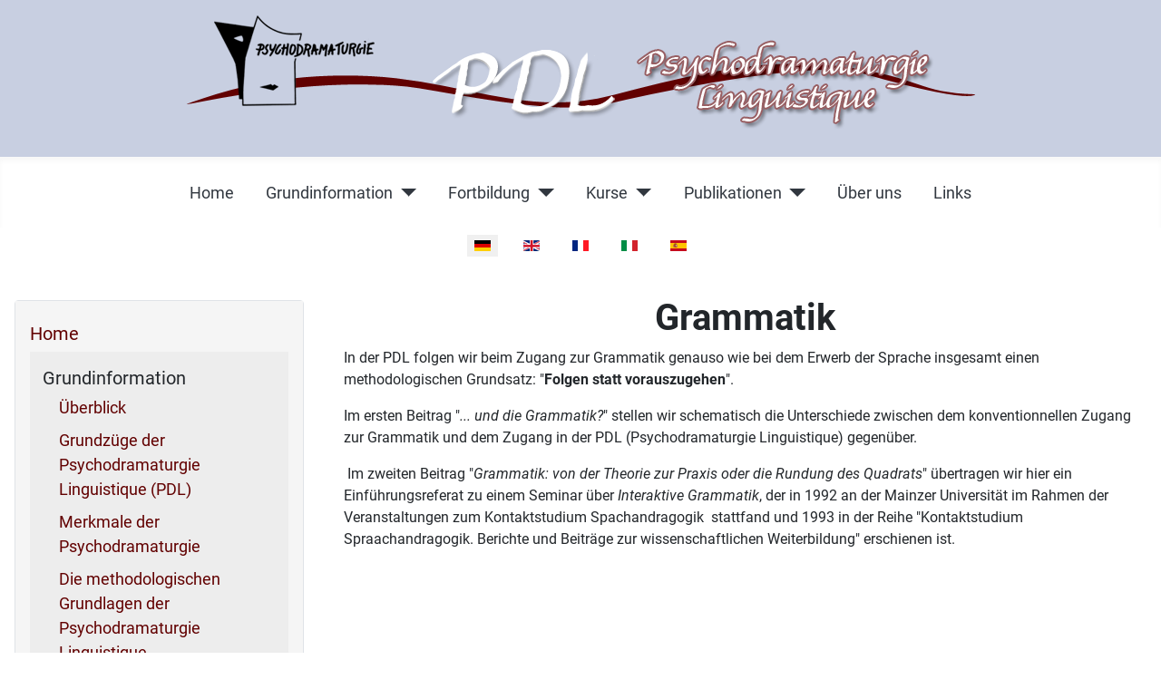

--- FILE ---
content_type: text/html; charset=utf-8
request_url: https://psychodramaturgie.org/de/grundinformation/grammatik
body_size: 4655
content:
<!DOCTYPE html>
<html lang="de-de" dir="ltr">
<head>
    <meta charset="utf-8">
	<meta name="author" content="Bernard">
	<meta name="viewport" content="width=device-width, initial-scale=1">
	<meta name="generator" content="Joomla! - Open Source Content Management">
	<title>Grammatik – Psychodramaturgie Linguistique - PDL</title>
	<link href="/media/system/images/joomla-favicon.svg" rel="icon" type="image/svg+xml">
	<link href="/media/system/images/favicon.ico" rel="alternate icon" type="image/vnd.microsoft.icon">
	<link href="/media/system/images/joomla-favicon-pinned.svg" rel="mask-icon" color="#000">

    <link href="/media/system/css/joomla-fontawesome.min.css?2b5e60103916c18786e95555d777df50" rel="lazy-stylesheet" /><noscript><link href="/media/system/css/joomla-fontawesome.min.css?2b5e60103916c18786e95555d777df50" rel="stylesheet" /></noscript>
	<link href="/media/templates/site/cassiopeia/css/global/colors_standard.min.css?2b5e60103916c18786e95555d777df50" rel="stylesheet" />
	<link href="/media/templates/site/cassiopeia/css/global/fonts-local_roboto.min.css?2b5e60103916c18786e95555d777df50" rel="lazy-stylesheet" media="print" onload="this.media='all'" /><noscript><link href="/media/templates/site/cassiopeia/css/global/fonts-local_roboto.min.css?2b5e60103916c18786e95555d777df50" rel="stylesheet" /></noscript>
	<link href="/media/templates/site/cassiopeia/css/template.min.css?2b5e60103916c18786e95555d777df50" rel="stylesheet" />
	<link href="/media/mod_languages/css/template.min.css?2b5e60103916c18786e95555d777df50" rel="stylesheet" />
	<link href="/media/templates/site/cassiopeia/css/vendor/joomla-custom-elements/joomla-alert.min.css?0.2.0" rel="stylesheet" />
	<link href="/media/templates/site/cassiopeia/css/user.css?2b5e60103916c18786e95555d777df50" rel="stylesheet" />
	<link href="/plugins/system/jce/css/content.css?badb4208be409b1335b815dde676300e" rel="stylesheet" />
	<style>:root {
		--hue: 214;
		--template-bg-light: #f0f4fb;
		--template-text-dark: #495057;
		--template-text-light: #ffffff;
		--template-link-color: #2a69b8;
		--template-special-color: #001B4C;
		
	}</style>

    <script src="/media/vendor/metismenujs/js/metismenujs.min.js?1.3.1" defer></script>
	<script src="/media/mod_menu/js/menu-es5.min.js?2b5e60103916c18786e95555d777df50" nomodule defer></script>
	<script src="/media/templates/site/cassiopeia/js/mod_menu/menu-metismenu.min.js?2b5e60103916c18786e95555d777df50" defer></script>
	<script type="application/json" class="joomla-script-options new">{"joomla.jtext":{"ERROR":"Fehler","MESSAGE":"Nachricht","NOTICE":"Hinweis","WARNING":"Warnung","JCLOSE":"Schlie\u00dfen","JOK":"OK","JOPEN":"\u00d6ffnen"},"system.paths":{"root":"","rootFull":"https:\/\/psychodramaturgie.org\/","base":"","baseFull":"https:\/\/psychodramaturgie.org\/"},"csrf.token":"6923198860f44de92e0c7017502b60d1"}</script>
	<script src="/media/system/js/core.min.js?bea7b244e267b04087cedcf531f6fe827a8e101f"></script>
	<script src="/media/templates/site/cassiopeia/js/template.min.js?2b5e60103916c18786e95555d777df50" defer></script>
	<script src="/media/vendor/bootstrap/js/bootstrap-es5.min.js?5.1.3" nomodule defer></script>
	<script src="/media/system/js/messages-es5.min.js?70b6651d6deab46dc8a25f03338f66f540cc62e2" nomodule defer></script>
	<script src="/media/vendor/bootstrap/js/collapse.min.js?5.1.3" type="module"></script>
	<script src="/media/system/js/messages.min.js?7425e8d1cb9e4f061d5e30271d6d99b085344117" type="module"></script>

</head>

<body class="site com_content wrapper-static view-article no-layout no-task itemid-263 has-sidebar-left">
    <header class="header container-header1 full-width">

        
        
                    <div class="grid-child">
                <div class="navbar-brand">
                    <a class="brand-logo" href="/">
                        <img src="/images/logo.png#joomlaImage://local-images/logo.png?width=871&amp;height=138" alt="Psychodramaturgie Linguistique - PDL">                    </a>
                                    </div>
            </div>
            </header>
  
  
  
  
  
      <header class="header container-header full-width">

                    <div class="grid-child container-nav">
                                    
<nav class="navbar navbar-expand-md" aria-label="Menu DE">
    <button class="navbar-toggler navbar-toggler-right" type="button" data-bs-toggle="collapse" data-bs-target="#navbar140" aria-controls="navbar140" aria-expanded="false" aria-label="Navigation umschalten">
        <span class="icon-menu" aria-hidden="true"></span>
    </button>
    <div class="collapse navbar-collapse" id="navbar140">
        <ul class="mod-menu mod-menu_dropdown-metismenu metismenu mod-list ">
<li class="metismenu-item item-163 level-1 default"><a href="/de/" >Home</a></li><li class="metismenu-item item-164 level-1 active deeper parent"><button class="mod-menu__heading nav-header mm-collapsed mm-toggler mm-toggler-nolink" aria-haspopup="true" aria-expanded="false">Grundinformation</button><ul class="mm-collapse"><li class="metismenu-item item-331 level-2"><a href="/de/grundinformation/ueberblick-grund" >Überblick</a></li><li class="metismenu-item item-217 level-2"><a href="/de/grundinformation/grundzuege-der-psychodramaturgie-linguistique-pdl" >Grundzüge der Psychodramaturgie Linguistique (PDL)</a></li><li class="metismenu-item item-216 level-2"><a href="/de/grundinformation/merkmale-der-psychodramaturgie" >Merkmale der Psychodramaturgie</a></li><li class="metismenu-item item-215 level-2"><a href="/de/grundinformation/methodologischen-grundlagen-der-psychodramaturgie-linguistique" >Die methodologischen Grundlagen der Psychodramaturgie Linguistique</a></li><li class="metismenu-item item-214 level-2"><a href="/de/grundinformation/grundhypothesen-der-psychodramaturgie" >Grundhypothesen der Psychodramaturgie</a></li><li class="metismenu-item item-251 level-2 deeper parent"><a href="/de/grundinformation/aussprache" >Aussprache - Überblick</a><button class="mm-collapsed mm-toggler mm-toggler-link" aria-haspopup="true" aria-expanded="false" aria-label="Aussprache - Überblick"></button><ul class="mm-collapse"><li class="metismenu-item item-265 level-3"><a href="/de/grundinformation/aussprache/einfuehrung-aussprache" >Einführung in die Aussprache</a></li><li class="metismenu-item item-252 level-3"><a href="/de/grundinformation/aussprache/grundlagen-verbo-tonalen-methode" > Die Grundlagen der verbo-tonalen Methode</a></li><li class="metismenu-item item-253 level-3"><a href="/de/grundinformation/aussprache/aussprache-und-bewegung" > Aussprache und Bewegung</a></li><li class="metismenu-item item-254 level-3"><a href="/de/grundinformation/aussprache/poesie-und-aussprache" > Poesie und Aussprache</a></li><li class="metismenu-item item-255 level-3"><a href="/de/grundinformation/aussprache/aussprache-und-ger" >Aussprache und GER</a></li></ul></li><li class="metismenu-item item-263 level-2 current active deeper parent"><a href="/de/grundinformation/grammatik" aria-current="page">Grammatik</a><button class="mm-collapsed mm-toggler mm-toggler-link" aria-haspopup="true" aria-expanded="false" aria-label="Grammatik"></button><ul class="mm-collapse"><li class="metismenu-item item-166 level-3"><a href="/de/grundinformation/grammatik/und-die-grammatik" >... und die Grammatik</a></li><li class="metismenu-item item-264 level-3"><a href="/de/grundinformation/grammatik/grammatik-die-rundung-des-quadrats" >Grammatik: Die Rundung des Quadrats</a></li></ul></li><li class="metismenu-item item-213 level-2"><a href="/de/grundinformation/paedagogik-und-therapie" >Pädagogik und Therapie</a></li><li class="metismenu-item item-212 level-2"><a href="/de/grundinformation/quellen-der-psychodramaturgie" >Quellen der Psychodramaturgie</a></li></ul></li><li class="metismenu-item item-170 level-1 deeper parent"><button class="mod-menu__heading nav-header mm-collapsed mm-toggler mm-toggler-nolink" aria-haspopup="true" aria-expanded="false">Fortbildung</button><ul class="mm-collapse"><li class="metismenu-item item-171 level-2"><a href="/de/fortbildung/ueberblick-fortbildung" >Überblick</a></li><li class="metismenu-item item-172 level-2"><a href="/de/fortbildung/einfuehrung-pdl" >Einführung in die PDL</a></li><li class="metismenu-item item-173 level-2"><a href="/de/fortbildung/workshops" >Offene Workshops</a></li><li class="metismenu-item item-174 level-2"><a href="/de/fortbildung/grundausbildung-zur-zum-pdl-trainerin" >Grundausbildung zur/zum PDL-TrainerIn</a></li><li class="metismenu-item item-208 level-2"><a href="/de/fortbildung/rueckmeldungen-pdl-trainerausbildung" >Rückmeldungen zur PDL-Trainerausbildung</a></li><li class="metismenu-item item-207 level-2"><a href="/de/fortbildung/aufbauseminare-pdl-trainer" >Aufbauseminare für PDL-Trainer</a></li><li class="metismenu-item item-175 level-2"><a href="/de/fortbildung/train-the-trainer-ausbildung" >Train The Trainer Ausbildung</a></li><li class="metismenu-item item-206 level-2"><a href="/de/fortbildung/ausbildungskonzept" >Ausbildungskonzept</a></li></ul></li><li class="metismenu-item item-167 level-1 deeper parent"><button class="mod-menu__heading nav-header mm-collapsed mm-toggler mm-toggler-nolink" aria-haspopup="true" aria-expanded="false">Kurse</button><ul class="mm-collapse"><li class="metismenu-item item-168 level-2"><a href="/de/kurse/ueberblick-kurse" >Überblick</a></li><li class="metismenu-item item-169 level-2"><a href="/de/kurse/warum-einen-pdl-kurs" >Warum einen PDL-Kurs?</a></li><li class="metismenu-item item-211 level-2"><a href="/de/kurse/kursverlauf" >Kursverlauf</a></li><li class="metismenu-item item-210 level-2"><a href="/de/kurse/kursangebot" >Kursangebot</a></li><li class="metismenu-item item-209 level-2"><a href="/de/kurse/rueckmeldungen-zur-pdl-trainerausbildung" >Rückmeldungen zur PDL-Trainerausbildung</a></li></ul></li><li class="metismenu-item item-176 level-1 deeper parent"><button class="mod-menu__heading nav-header mm-collapsed mm-toggler mm-toggler-nolink" aria-haspopup="true" aria-expanded="false">Publikationen</button><ul class="mm-collapse"><li class="metismenu-item item-177 level-2"><a href="/de/publikationen/ueberblick-publikationen" >Überblick</a></li><li class="metismenu-item item-178 level-2"><a href="/de/publikationen/wege-zu-einer-pädagogik-des-seins" >Wege zu einer Pädagogik des Seins</a></li><li class="metismenu-item item-179 level-2"><a href="/de/publikationen/bibliografie" >Bibliografie</a></li><li class="metismenu-item item-205 level-2"><a href="/de/publikationen/texte-ueber-alternativmethoden" >Texte über Alternativmethoden</a></li></ul></li><li class="metismenu-item item-180 level-1"><a href="/de/ueber-uns" >Über uns</a></li><li class="metismenu-item item-181 level-1"><a href="/de/links" >Links</a></li></ul>
    </div>
</nav>

                                            </div>
            </header>

  
  
  
  

    <div class="site-grid">
        
                <div class="grid-child container-top-a">
            <div class="moduletable ">
        <div class="mod-languages">
    <p class="visually-hidden" id="language_picker_des_90">Sprache auswählen</p>


    <ul aria-labelledby="language_picker_des_90" class="mod-languages__list lang-inline">

                                            <li class="lang-active">
                <a aria-current="true"  href="https://psychodramaturgie.org/de/grundinformation/grammatik">
                                                                        <img title="Deutsch" src="/media/mod_languages/images/de_de.gif" alt="Deutsch">                                                            </a>
            </li>
                                        <li>
                <a  href="/en/">
                                                                        <img title="English" src="/media/mod_languages/images/en_gb.gif" alt="English">                                                            </a>
            </li>
                                        <li>
                <a  href="/fr/">
                                                                        <img title="Français" src="/media/mod_languages/images/fr_fr.gif" alt="Français">                                                            </a>
            </li>
                                        <li>
                <a  href="/it/">
                                                                        <img title="Italiano" src="/media/mod_languages/images/it_it.gif" alt="Italiano">                                                            </a>
            </li>
                                        <li>
                <a  href="/es/">
                                                                        <img title="Español" src="/media/mod_languages/images/es_es.gif" alt="Español">                                                            </a>
            </li>
                </ul>

</div>
</div>

        </div>
        
        
                <div class="grid-child container-sidebar-left">
            <div class="sidebar-left card ">
        <div class="card-body">
                <ul class="mod-menu mod-list nav ">
<li class="nav-item item-163 default"><a href="/de/" >Home</a></li><li class="nav-item item-164 active deeper parent"><span class="mod-menu__heading nav-header ">Grundinformation</span>
<ul class="mod-menu__sub list-unstyled small"><li class="nav-item item-331"><a href="/de/grundinformation/ueberblick-grund" >Überblick</a></li><li class="nav-item item-217"><a href="/de/grundinformation/grundzuege-der-psychodramaturgie-linguistique-pdl" >Grundzüge der Psychodramaturgie Linguistique (PDL)</a></li><li class="nav-item item-216"><a href="/de/grundinformation/merkmale-der-psychodramaturgie" >Merkmale der Psychodramaturgie</a></li><li class="nav-item item-215"><a href="/de/grundinformation/methodologischen-grundlagen-der-psychodramaturgie-linguistique" >Die methodologischen Grundlagen der Psychodramaturgie Linguistique</a></li><li class="nav-item item-214"><a href="/de/grundinformation/grundhypothesen-der-psychodramaturgie" >Grundhypothesen der Psychodramaturgie</a></li><li class="nav-item item-251 deeper parent"><a href="/de/grundinformation/aussprache" >Aussprache - Überblick</a><ul class="mod-menu__sub list-unstyled small"><li class="nav-item item-265"><a href="/de/grundinformation/aussprache/einfuehrung-aussprache" >Einführung in die Aussprache</a></li><li class="nav-item item-252"><a href="/de/grundinformation/aussprache/grundlagen-verbo-tonalen-methode" > Die Grundlagen der verbo-tonalen Methode</a></li><li class="nav-item item-253"><a href="/de/grundinformation/aussprache/aussprache-und-bewegung" > Aussprache und Bewegung</a></li><li class="nav-item item-254"><a href="/de/grundinformation/aussprache/poesie-und-aussprache" > Poesie und Aussprache</a></li><li class="nav-item item-255"><a href="/de/grundinformation/aussprache/aussprache-und-ger" >Aussprache und GER</a></li></ul></li><li class="nav-item item-263 current active deeper parent"><a href="/de/grundinformation/grammatik" aria-current="page">Grammatik</a><ul class="mod-menu__sub list-unstyled small"><li class="nav-item item-166"><a href="/de/grundinformation/grammatik/und-die-grammatik" >... und die Grammatik</a></li><li class="nav-item item-264"><a href="/de/grundinformation/grammatik/grammatik-die-rundung-des-quadrats" >Grammatik: Die Rundung des Quadrats</a></li></ul></li><li class="nav-item item-213"><a href="/de/grundinformation/paedagogik-und-therapie" >Pädagogik und Therapie</a></li><li class="nav-item item-212"><a href="/de/grundinformation/quellen-der-psychodramaturgie" >Quellen der Psychodramaturgie</a></li></ul></li><li class="nav-item item-170 deeper parent"><span class="mod-menu__heading nav-header ">Fortbildung</span>
<ul class="mod-menu__sub list-unstyled small"><li class="nav-item item-171"><a href="/de/fortbildung/ueberblick-fortbildung" >Überblick</a></li><li class="nav-item item-172"><a href="/de/fortbildung/einfuehrung-pdl" >Einführung in die PDL</a></li><li class="nav-item item-173"><a href="/de/fortbildung/workshops" >Offene Workshops</a></li><li class="nav-item item-174"><a href="/de/fortbildung/grundausbildung-zur-zum-pdl-trainerin" >Grundausbildung zur/zum PDL-TrainerIn</a></li><li class="nav-item item-208"><a href="/de/fortbildung/rueckmeldungen-pdl-trainerausbildung" >Rückmeldungen zur PDL-Trainerausbildung</a></li><li class="nav-item item-207"><a href="/de/fortbildung/aufbauseminare-pdl-trainer" >Aufbauseminare für PDL-Trainer</a></li><li class="nav-item item-175"><a href="/de/fortbildung/train-the-trainer-ausbildung" >Train The Trainer Ausbildung</a></li><li class="nav-item item-206"><a href="/de/fortbildung/ausbildungskonzept" >Ausbildungskonzept</a></li></ul></li><li class="nav-item item-167 deeper parent"><span class="mod-menu__heading nav-header ">Kurse</span>
<ul class="mod-menu__sub list-unstyled small"><li class="nav-item item-168"><a href="/de/kurse/ueberblick-kurse" >Überblick</a></li><li class="nav-item item-169"><a href="/de/kurse/warum-einen-pdl-kurs" >Warum einen PDL-Kurs?</a></li><li class="nav-item item-211"><a href="/de/kurse/kursverlauf" >Kursverlauf</a></li><li class="nav-item item-210"><a href="/de/kurse/kursangebot" >Kursangebot</a></li><li class="nav-item item-209"><a href="/de/kurse/rueckmeldungen-zur-pdl-trainerausbildung" >Rückmeldungen zur PDL-Trainerausbildung</a></li></ul></li><li class="nav-item item-176 deeper parent"><span class="mod-menu__heading nav-header ">Publikationen</span>
<ul class="mod-menu__sub list-unstyled small"><li class="nav-item item-177"><a href="/de/publikationen/ueberblick-publikationen" >Überblick</a></li><li class="nav-item item-178"><a href="/de/publikationen/wege-zu-einer-pädagogik-des-seins" >Wege zu einer Pädagogik des Seins</a></li><li class="nav-item item-179"><a href="/de/publikationen/bibliografie" >Bibliografie</a></li><li class="nav-item item-205"><a href="/de/publikationen/texte-ueber-alternativmethoden" >Texte über Alternativmethoden</a></li></ul></li><li class="nav-item item-180"><a href="/de/ueber-uns" >Über uns</a></li><li class="nav-item item-181"><a href="/de/links" >Links</a></li></ul>
    </div>
</div>

        </div>
        
        <div class="grid-child container-component">
            
            
            <div id="system-message-container" aria-live="polite"></div>

            <main>
            <div class="com-content-article item-page" itemscope itemtype="https://schema.org/Article">
    <meta itemprop="inLanguage" content="de-DE">
    
    
        <div class="page-header">
        <h1 itemprop="headline">
            Grammatik        </h1>
                            </div>
        
        
    
    
        
                                                <div itemprop="articleBody" class="com-content-article__body">
        <p>In der PDL folgen wir beim Zugang zur Grammatik genauso wie bei dem Erwerb der Sprache insgesamt einen methodologischen Grundsatz: "<strong>Folgen statt vorauszugehen</strong>".</p>
<p>Im ersten Beitrag "<em>... und die Grammatik?</em>" stellen wir schematisch die Unterschiede zwischen dem konventionnellen Zugang zur Grammatik und dem Zugang in der PDL (Psychodramaturgie Linguistique) gegenüber.</p>
<p>&nbsp;Im zweiten Beitrag "<em>Grammatik: von der Theorie zur Praxis oder die Rundung des Quadrats</em>" übertragen wir hier ein Einführungsreferat zu einem Seminar über <em>Interaktive Grammatik</em>, der in 1992 an der Mainzer Universität im Rahmen der Veranstaltungen zum Kontaktstudium Spachandragogik &nbsp;stattfand und 1993 in der Reihe "Kontaktstudium Spraachandragogik. Berichte und Beiträge zur wissenschaftlichen Weiterbildung" erschienen ist.&nbsp;</p>     </div>

        
                                        </div>
            </main>
            
        </div>

        
        
            </div>

        <footer class="container-footer footer full-width">
        <div class="grid-child">
            
<div id="mod-custom93" class="mod-custom custom">
    <table>
<tbody>
<tr>
<td>
<p><img src="/images/footer.png" alt="footer" /></p>
</td>
<td>
<p>Dr. Bernard Dufeu &amp; Marie Dufeu<br /> Rilkeallee 187<br /> D-55127 Mainz<br /> Tel. .++49 6131 73544<br /> email: <a href="mailto: &lt;a href="/>dufeu@psychodramaturgie.de</a><br /> <br /> All rights reserved.</p>
</td>
</tr>
</tbody>
</table></div>

        </div>
    </footer>
    
            <a href="#top" id="back-top" class="back-to-top-link" aria-label="Zurück nach oben">
            <span class="icon-arrow-up icon-fw" aria-hidden="true"></span>
        </a>
    
    
</body>
</html>


--- FILE ---
content_type: text/css
request_url: https://psychodramaturgie.org/media/templates/site/cassiopeia/css/user.css?2b5e60103916c18786e95555d777df50
body_size: 1547
content:
h1 {
	text-align: center;
}
.h2, h2 {
	font-size: 1.8rem;
}
.h4, h4 {
	font-size: 1.3rem;
}
.h5, h5 {
	font-size: 1.1rem;
	margin-bottom: 20px;
}
a {
  color: #620101;
}
a:hover{
 font-weight:bold; 
}
.card-body {
	background: #f5f5f5;
	border: none;
}
.grid-child.container-top-a {
	margin-bottom: 20px;
}
.container-banner {
	background: url(../images/bg-top.png) repeat-x center;
	padding-top: 19px;
	margin: 0;
}
#back-top {
	position: fixed;
}
.mod-menu.mod-menu_dropdown-metismenu.metismenu.mod-list, .metismenu-item a  {
	color: #31373f;
}
.mod-list li a:hover{
	text-decoration: none !important;
  color: #620101;
}
.site-grid {
	grid-template-columns: [full-start] minmax(0, 1fr) [main-start] minmax(0, 25rem) repeat(2, minmax(0, 22.875rem)) minmax(0, 10rem) [main-end] minmax(0, 1fr) [full-end];
}
.container-sidebar-left .sidebar-left:last-child {
	margin-right: 8%;
}
.container-header1, .footer {
	background-color: #c8cfe1;
	background-image: none;
	background-image: none;
	padding-bottom: 25px;
}
.container-header {
	background-color: #fff;
	background-image: none;
	padding-top: 10px;
}
.navbar-brand{
	margin: 0 auto;
}
.navbar.navbar-expand-md {
	margin: 0 auto;
}
.mod-list li.active > a {
	text-decoration: none;
	color: #620101;
	font-weight: bold;
}
.mod-languages {
	text-align: center;
}
.sidebar-left.card {
	font-size: 20px;
}
.nav-item.active.deeper.parent {
	background: #ededed;
	padding: 5%;
}
.small {
	font-size: 18px;
}
.container-header .navbar-toggler {
	border: 1px solid #640000;
	color: #620101;
	cursor: pointer;
}



@media only screen and (max-width: 770px){
.container-header .container-nav nav {
	margin-top: 0;
}
  .navbar-brand{
	margin: initial;
}
.navbar.navbar-expand-md {
	margin: initial;
}
  }